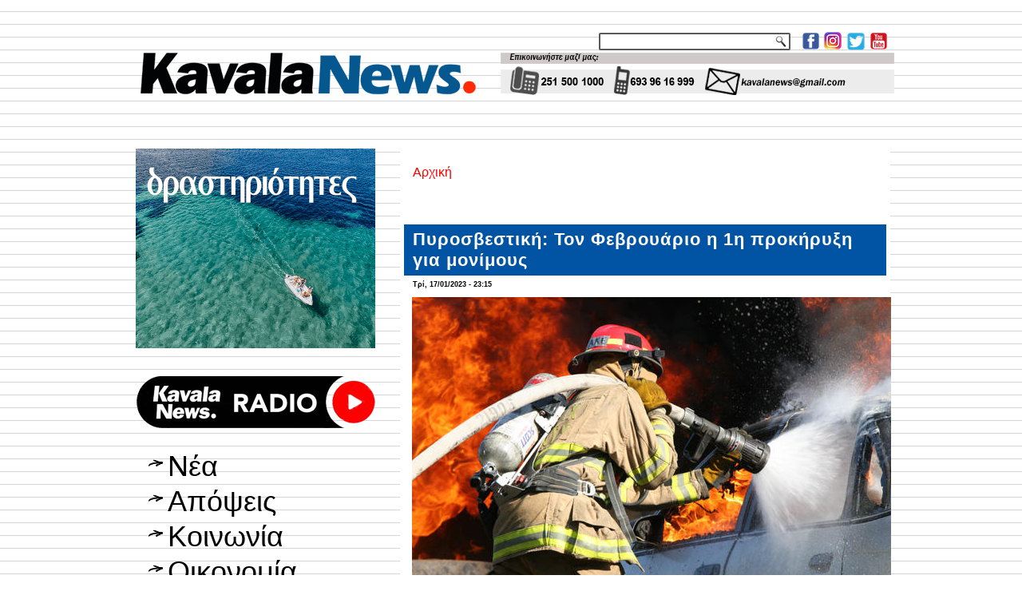

--- FILE ---
content_type: text/html; charset=utf-8
request_url: https://kavalanews.gr/31910-pyrosvestiki-fevroyario-i-1i-prokiryxi-monimoys.html
body_size: 11728
content:
<!DOCTYPE html PUBLIC "-//W3C//DTD XHTML+RDFa 1.0//EN" "http://www.w3.org/MarkUp/DTD/xhtml-rdfa-1.dtd">
<html xmlns="http://www.w3.org/1999/xhtml" xml:lang="el" version="XHTML+RDFa 1.0" dir="ltr"
  
  xmlns:fb="http://www.facebook.com/2008/fbml"
  xmlns:content="http://purl.org/rss/1.0/modules/content/"
  xmlns:dc="http://purl.org/dc/terms/"
  xmlns:foaf="http://xmlns.com/foaf/0.1/"
  xmlns:rdfs="http://www.w3.org/2000/01/rdf-schema#"
  xmlns:sioc="http://rdfs.org/sioc/ns#"
  xmlns:sioct="http://rdfs.org/sioc/types#"
  xmlns:skos="http://www.w3.org/2004/02/skos/core#"
  xmlns:xsd="http://www.w3.org/2001/XMLSchema#">

<head profile="http://www.w3.org/1999/xhtml/vocab">
  <meta http-equiv="Content-Type" content="text/html; charset=utf-8" />
<link rel="shortcut icon" href="https://kavalanews.gr/sites/default/files/favicon.ico" type="image/vnd.microsoft.icon" />
<meta name="description" content="Η έκδοση της πρώτης προκήρυξης θα γίνει στο ίδιο &quot;μοτίβο&quot; για την πρόσληψη 500 &quot;δασοκομάντο&quot; στις νεοσύστατες υπηρεσίες των ΕΜΟΔΕ." />
<meta name="generator" content="ActionNet" />
<link rel="canonical" href="https://kavalanews.gr/31910-pyrosvestiki-fevroyario-i-1i-prokiryxi-monimoys.html" />
<link rel="shortlink" href="https://kavalanews.gr/node/31910" />
<meta property="og:url" content="https://kavalanews.gr/31910-pyrosvestiki-fevroyario-i-1i-prokiryxi-monimoys.html" />
<meta property="og:title" content="Πυροσβεστική: Τον Φεβρουάριο η 1η προκήρυξη για μονίμους" />
<meta property="og:description" content="Η έκδοση της πρώτης προκήρυξης θα γίνει στο ίδιο &quot;μοτίβο&quot; για την πρόσληψη 500 &quot;δασοκομάντο&quot; στις νεοσύστατες υπηρεσίες των ΕΜΟΔΕ." />
<meta property="og:updated_time" content="2023-01-18T09:42:05+02:00" />
<meta property="og:image" content="https://kavalanews.gr/sites/default/files/field/image/pirosvestis.jpg" />
<meta property="article:published_time" content="2023-01-17T23:15:31+02:00" />
<meta property="article:modified_time" content="2023-01-18T09:42:05+02:00" />
  <title>Πυροσβεστική: Τον Φεβρουάριο η 1η προκήρυξη για μονίμους | Kavala News Τα Νέα της Καβάλας Online</title>
  <link type="text/css" rel="stylesheet" href="https://kavalanews.gr/sites/default/files/css/css_xE-rWrJf-fncB6ztZfd2huxqgxu4WO-qwma6Xer30m4.css" media="all" />
<link type="text/css" rel="stylesheet" href="https://kavalanews.gr/sites/default/files/css/css_Yr6wODfbZqp8pbW_JDmFknPXq7OXyCMG-kT9IoqdD_w.css" media="all" />
<link type="text/css" rel="stylesheet" href="https://kavalanews.gr/sites/default/files/css/css_L0F6UkOdOIEj0Dflm4166XRi6tA8F3sdlvK9ZY1iKV4.css" media="all" />
<link type="text/css" rel="stylesheet" href="https://kavalanews.gr/sites/default/files/css/css_HaK79WLZ5fpCy4iXBqSZMjDabRHo7OXWTOypNL1Hp0M.css" media="screen" />
  <script type="text/javascript" src="https://kavalanews.gr/misc/jquery.js?v=1.4.4"></script>
<script type="text/javascript" src="https://kavalanews.gr/misc/jquery-extend-3.4.0.js?v=1.4.4"></script>
<script type="text/javascript" src="https://kavalanews.gr/misc/jquery-html-prefilter-3.5.0-backport.js?v=1.4.4"></script>
<script type="text/javascript" src="https://kavalanews.gr/misc/jquery.once.js?v=1.2"></script>
<script type="text/javascript" src="https://kavalanews.gr/misc/drupal.js?rpr83j"></script>
<script type="text/javascript" src="https://kavalanews.gr/sites/all/modules/simpleads/simpleads.js?rpr83j"></script>
<script type="text/javascript" src="https://kavalanews.gr/sites/all/modules/simpleads/modules/simpleads_campaigns/simpleads_campaigns.js?rpr83j"></script>
<script type="text/javascript" src="https://kavalanews.gr/sites/default/files/languages/el_-sBAe1zw5Gtx0BC-bsSCv1pNPKdp1VZl4E5k7XY0jso.js?rpr83j"></script>
<script type="text/javascript" src="https://kavalanews.gr/sites/all/modules/google_analytics/googleanalytics.js?rpr83j"></script>
<script type="text/javascript">
<!--//--><![CDATA[//><!--
(function(i,s,o,g,r,a,m){i["GoogleAnalyticsObject"]=r;i[r]=i[r]||function(){(i[r].q=i[r].q||[]).push(arguments)},i[r].l=1*new Date();a=s.createElement(o),m=s.getElementsByTagName(o)[0];a.async=1;a.src=g;m.parentNode.insertBefore(a,m)})(window,document,"script","https://www.google-analytics.com/analytics.js","ga");ga("create", "UA-60214096-1", {"cookieDomain":"auto"});ga("set", "anonymizeIp", true);ga("send", "pageview");
//--><!]]>
</script>
<script type="text/javascript">
<!--//--><![CDATA[//><!--
jQuery.extend(Drupal.settings, {"basePath":"\/","pathPrefix":"","setHasJsCookie":0,"ajaxPageState":{"theme":"kavalanews","theme_token":"vW94PiGQVxUXV3W7aOvwOIS5YDtzI1rL44L5go6GW34","js":{"sites\/all\/modules\/addthis\/addthis.js":1,"sites\/all\/modules\/copyprevention\/copyprevention.js":1,"misc\/jquery.js":1,"misc\/jquery-extend-3.4.0.js":1,"misc\/jquery-html-prefilter-3.5.0-backport.js":1,"misc\/jquery.once.js":1,"misc\/drupal.js":1,"sites\/all\/modules\/simpleads\/simpleads.js":1,"sites\/all\/modules\/simpleads\/modules\/simpleads_campaigns\/simpleads_campaigns.js":1,"public:\/\/languages\/el_-sBAe1zw5Gtx0BC-bsSCv1pNPKdp1VZl4E5k7XY0jso.js":1,"sites\/all\/modules\/google_analytics\/googleanalytics.js":1,"0":1},"css":{"modules\/system\/system.base.css":1,"modules\/system\/system.menus.css":1,"modules\/system\/system.messages.css":1,"modules\/system\/system.theme.css":1,"modules\/comment\/comment.css":1,"modules\/field\/theme\/field.css":1,"modules\/node\/node.css":1,"modules\/search\/search.css":1,"sites\/all\/modules\/simpleads\/simpleads.css":1,"modules\/user\/user.css":1,"sites\/all\/modules\/views\/css\/views.css":1,"sites\/all\/modules\/ckeditor\/css\/ckeditor.css":1,"sites\/all\/modules\/ctools\/css\/ctools.css":1,"sites\/all\/modules\/word_link\/css\/word_link.css":1,"sites\/all\/themes\/kavalanews\/style.css":1}},"simpleads":{"url":{"ckeditor":"\/simpleads\/dashboard\/ckeditor"},"modulepath":"sites\/all\/modules\/simpleads"},"googleanalytics":{"trackOutbound":1,"trackMailto":1,"trackDownload":1,"trackDownloadExtensions":"7z|aac|arc|arj|asf|asx|avi|bin|csv|doc(x|m)?|dot(x|m)?|exe|flv|gif|gz|gzip|hqx|jar|jpe?g|js|mp(2|3|4|e?g)|mov(ie)?|msi|msp|pdf|phps|png|ppt(x|m)?|pot(x|m)?|pps(x|m)?|ppam|sld(x|m)?|thmx|qtm?|ra(m|r)?|sea|sit|tar|tgz|torrent|txt|wav|wma|wmv|wpd|xls(x|m|b)?|xlt(x|m)|xlam|xml|z|zip"},"urlIsAjaxTrusted":{"\/search\/node":true},"copyprevention":{"body":{"selectstart":"selectstart","copy":"copy"},"images":{"contextmenu":"contextmenu","transparentgif":"transparentgif"},"images_min_dimension":"150","transparentgif":"https:\/\/kavalanews.gr\/sites\/all\/modules\/copyprevention\/transparent.gif"}});
//--><!]]>
</script>
<script>if ('undefined' != typeof jQuery) document._artxJQueryBackup = jQuery;</script>
<script type="text/javascript" src="/sites/all/themes/kavalanews/jquery.js"></script>
<script>jQuery.noConflict();</script>
<script type="text/javascript" src="/sites/all/themes/kavalanews/script.js"></script>


<script>if (document._artxJQueryBackup) jQuery = document._artxJQueryBackup;</script>  <!-- Created by Artisteer v4.3.0.60745 -->

<!--[if lt IE 9]><script src="https://html5shiv.googlecode.com/svn/trunk/html5.js"></script><![endif]-->

<!--[if lte IE 7]><link rel="stylesheet" href="/sites/all/themes/kavalanews/style.ie7.css" media="screen" /><![endif]-->



</head>
<body class="html not-front not-logged-in no-sidebars page-node page-node- page-node-31910 node-type-article"  onselectstart="return false;" oncopy="return false;">
	
  	
	<script data-cfasync="false" type="text/javascript" id="clever-core">
                                    (function (document, window) {
                                        var a, c = document.createElement("script");

                                        c.id = "CleverCoreLoader48040";
                                        c.src = "//scripts.cleverwebserver.com/c0a42600843859759a2d3918b7ccf0b1.js";

                                        c.async = !0;
                                        c.type = "text/javascript";
                                        c.setAttribute("data-target", window.name);
                                        c.setAttribute("data-callback", "put-your-callback-macro-here");

                                        try {
                                            a = parent.document.getElementsByTagName("script")[0] || document.getElementsByTagName("script")[0];
                                        } catch (e) {
                                            a = !1;
                                        }

                                        a || (a = document.getElementsByTagName("head")[0] || document.getElementsByTagName("body")[0]);
                                        a.parentNode.insertBefore(c, a);
                                    })(document, window);
                                </script>
  
<div id="act-main">
<header class="act-header">
    <div class="act-shapes">
        
            </div>




<a href="https://www.facebook.com/kavalanews.gr" target="_blank" class="act-logo act-logo-1136993446">
    <img src="/sites/all/themes/kavalanews/images/logo-1136993446.png" alt="" />
</a><a href="https://www.instagram.com/kavalanews" target="_blank" class="act-logo act-logo-8779770">
    <img src="/sites/all/themes/kavalanews/images/logo-8779770.png" alt="" />
</a><a href="https://twitter.com/kavalanews" target="_blank" class="act-logo act-logo-844225674">
    <img src="/sites/all/themes/kavalanews/images/logo-844225674.png" alt="" />
</a><a href="https://www.youtube.com/user/kavalanews" target="_blank" class="act-logo act-logo-437656312">
    <img src="/sites/all/themes/kavalanews/images/logo-437656312.png" alt="" />
</a><a href="/" class="act-logo act-logo-2079424010">
    <img src="/sites/all/themes/kavalanews/images/logo-2079424010.png" alt="" />
</a>
<div class="act-textblock act-object308075129">
    <form class="act-search" action="/search/node" method="post" id="search-form" accept-charset="UTF-8"><div><div class="container-inline form-wrapper" id="edit-basic"><div class="form-item form-type-textfield form-item-keys">
  <label class="" for="edit-keys"> Εισάγετε τις λέξεις-κλειδιά  </label>
 <input type="text" id="edit-keys" name="keys" value="" size="40" maxlength="255" class="form-text" />
</div>
<input type="submit" id="edit-submit" name="op" value="Αναζήτηση" class="form-submit act-button" /></div><input type="hidden" name="form_build_id" value="form-c-5Ym6HITqvZ6QHw85CzcJQiBFx1OABpCWLwjhRSdog" />
<input type="hidden" name="form_id" value="search_form" />
</div></form></div>
                
                    
</header>
<div class="act-sheet clearfix">
            <div id="banner1">  <div class="region region-banner1">
    <div class="block block-block" id="block-block-163">
<div class="content">
<p><img alt="" src="http://www.kavalanews.gr/sites/default/files/field/image/kenon.gif" style="height:11px; width:970px" /></p>
</div>
</div>
<div class="block block-block" id="block-block-164">
<div class="content">
<p><img alt="" src="http://www.kavalanews.gr/sites/default/files/field/image/kenon.gif" style="height:11px; width:970px" /></p>
</div>
</div>
  </div>
</div><div id="tops" class="act-content-layout"><div class="act-content-layout-row"></div></div><div class="act-layout-wrapper">
                <div class="act-content-layout">
                    <div class="act-content-layout-row">
                        <div class="act-layout-cell act-sidebar1">  <div class="region region-vnavigation-left">
    <div class="block block-block" id="block-block-327"><div class="act-vmenublock clearfix">
        
        <div class="act-vmenublockcontent"><p><a href="https://www.facebook.com/groups/ForumThassosRomania/"><img alt="" src="https://kavalanews.gr/sites/default/files/field/image/ft_vb_300x250_od.gif" style="height:250px; width:300px" /></a></p>

</div>
</div></div>
<div class="block block-block" id="block-block-281"><div class="act-vmenublock clearfix">
        
        <div class="act-vmenublockcontent"><p><a href="https://www.kavalanews.gr/kavalanews-1028-live-to-radiofono-sou.html" target="_blank"><img alt="" src="https://www.kavalanews.gr/sites/default/files/field/image/kavalanews_radio_live_streaming.png" style="height:103px; width:300px" /></a></p>

</div>
</div></div>
<div class="block block-system block-menu" id="block-system-main-menu"><div class="act-vmenublock clearfix">
        
        <div class="act-vmenublockcontent"><ul class=" act-vmenu "><li class="first leaf"><a href="/" title="">Νέα</a></li>
<li class="leaf"><a href="/apopseis" title="">Απόψεις</a></li>
<li class="leaf"><a href="/koinonia" title="">Κοινωνία</a></li>
<li class="leaf"><a href="/oikonomia" title="">Οικονομία</a></li>
<li class="leaf"><a href="/politiki" title="">Πολιτική</a></li>
<li class="leaf"><a href="/politismos" title="">Πολιτισμός</a></li>
<li class="leaf"><a href="/athlitismos" title="">Αθλητισμός</a></li>
<li class="leaf"><a href="/exodos" title="">Εκδηλώσεις</a></li>
<li class="last leaf"><a href="https://www.kavalanews.gr/aggelies" title="μικρές αγγελίες">Αγγελίες</a></li>
</ul>
</div>
</div></div>
<div class="block block-simpleads" id="block-simpleads-ad-groups-6"><div class="act-vmenublock clearfix">
        
        <div class="act-vmenublockcontent"><div class="header">
  <div class="ad-link"></div>
</div>
<div class="adslist">
  <script type="text/javascript">
    _simpelads_load('.simpleads-6', 6, 25);
  </script>
    <div class="simpleads-6"></div>

    
</div>

</div>
</div></div>
<div class="block block-block" id="block-block-242"><div class="act-vmenublock clearfix">
        
        <div class="act-vmenublockcontent"><iframe src="https://www.facebook.com/plugins/page.php?href=https%3A%2F%2Fwww.facebook.com%2Fkavalanews.gr%2F&amp;tabs=timeline&amp;width=300&amp;height=122&amp;small_header=false&amp;adapt_container_width=true&amp;hide_cover=false&amp;show_facepile=true&amp;appId" width="300" height="122" style="border:none;overflow:hidden" scrolling="no" frameborder="0" allowfullscreen="true" allow="autoplay; clipboard-write; encrypted-media; picture-in-picture; web-share"></iframe>
</div>
</div></div>
<div class="block block-simpleads" id="block-simpleads-ad-groups-7"><div class="act-vmenublock clearfix">
        
        <div class="act-vmenublockcontent"><div class="header">
  <div class="ad-link"></div>
</div>
<div class="adslist">
  <script type="text/javascript">
    _simpelads_load('.simpleads-7', 7, 25);
  </script>
    <div class="simpleads-7"></div>

    
</div>

</div>
</div></div>
<div class="block block-block" id="block-block-320"><div class="act-vmenublock clearfix">
        
        <div class="act-vmenublockcontent"><script type="text/javascript" src="//go.linkwi.se/delivery/js/crl.js"></script><script type="text/javascript">
<!--//--><![CDATA[// ><!--

LinkwiseCreative.show("13106-7", "CD19217", "_blank");

//--><!]]>
</script><p></p><noscript>
<iframe id="lkws_686655c605ad8" name="lkws_686655c605ad8" src="//go.linkwi.se/delivery/ih.php?cn=13106-7&amp;an=CD19217&amp;target=_blank&amp;" style="width:300px;height:250px" scrolling="no" frameborder="0"></iframe><p></p></noscript>

</div>
</div></div>
  </div>
  <div class="region region-sidebar-left">
    <div class="block block-block" id="block-block-17">
<div class="act-block clearfix">
                <div class="act-blockcontent"><p> </p>
<p><a href="https://www.facebook.com/kavalanews.gr" target="_blank"><img alt="" src="/sites/default/files/pictures/Facebook.jpg" style="height:55px; width:300px" title="γίνε μέλος της σελίδας μας στο facebook" /></a></p>
<p> </p>
<p><a href="https://twitter.com/kavalanews" target="_blank"><img alt="" src="/sites/default/files/pictures/Twitter.jpg" style="height:55px; width:300px" title="ακολούθησέ μας στο Twitter" /></a></p>
<p> </p>
<p><a href="https://www.youtube.com/user/kavalanews" target="_blank"><img alt="" src="/sites/default/files/pictures/Youtube.jpg" style="height:55px; width:300px" title="δες το κανάλι μας στο YouTube" /></a></p>
<p> </p>
<p><a href="/cdn-cgi/l/email-protection#e08b8196818c818e859793a0878d81898cce838f8d"><img alt="" src="/sites/default/files/pictures/email-us-Gmail.jpg" style="height:200px; width:300px" title="επικοινωνία με το kavalanews" /></a></p>
</div>
</div></div>
<div class="block block-block" id="block-block-312">
<div class="act-block clearfix">
                <div class="act-blockcontent"><script data-cfasync="false" src="/cdn-cgi/scripts/5c5dd728/cloudflare-static/email-decode.min.js"></script><script type="text/javascript" src="//go.linkwi.se/delivery/js/crl.js"></script><script type="text/javascript">
<!--//--><![CDATA[// ><!--

LinkwiseCreative.rotator(20650, 22129, "_blank", "0");

//--><!]]>
</script><p></p><noscript>
<iframe id="lkws_672e2c40b55a4" name="lkws_672e2c40b55a4" src="//go.linkwi.se/delivery/ri.php?r=20650&amp;a=22129&amp;target=_blank&amp;" style="width:300px;height:600px" scrolling="no" frameborder="0"></iframe><p></p></noscript>
</div>
</div></div>
<div class="block block-block" id="block-block-304">
<div class="act-block clearfix">
                <div class="act-blockcontent"><script type="text/javascript" src="//go.linkwi.se/delivery/js/crl.js"></script><script type="text/javascript">
<!--//--><![CDATA[// ><!--

LinkwiseCreative.show("13950-10", "CD19217", "_blank");

//--><!]]>
</script><p></p><noscript>
<iframe id="lkws_665843d12a189" name="lkws_665843d12a189" src="//go.linkwi.se/delivery/ih.php?cn=13950-10&amp;an=CD19217&amp;target=_blank&amp;" style="width:300px;height:600px" scrolling="no" frameborder="0"></iframe><p></p></noscript>
</div>
</div></div>
<div class="block block-block" id="block-block-311">
<div class="act-block clearfix">
                <div class="act-blockcontent"><script type="text/javascript" src="//go.linkwi.se/delivery/js/crl.js"></script><script type="text/javascript">
<!--//--><![CDATA[// ><!--

LinkwiseCreative.show("469-5101", "CD19217", "_blank");

//--><!]]>
</script><p></p><noscript>
<iframe id="lkws_672e2b386abfa" name="lkws_672e2b386abfa" src="//go.linkwi.se/delivery/ih.php?cn=469-5101&amp;an=CD19217&amp;target=_blank&amp;" style="width:300px;height:600px" scrolling="no" frameborder="0"></iframe><p></p></noscript>
</div>
</div></div>
<div class="block block-block" id="block-block-318">
<div class="act-block clearfix">
                <div class="act-blockcontent"><script type="text/javascript" src="//go.linkwi.se/delivery/js/crl.js"></script><script type="text/javascript">
<!--//--><![CDATA[// ><!--

LinkwiseCreative.show("14026-8", "CD19217", "_blank");

//--><!]]>
</script><p></p><noscript>
<iframe id="lkws_6866564175313" name="lkws_6866564175313" src="//go.linkwi.se/delivery/ih.php?cn=14026-8&amp;an=CD19217&amp;target=_blank&amp;" style="width:300px;height:600px" scrolling="no" frameborder="0"></iframe><p></p></noscript>
</div>
</div></div>
  </div>
</div>                        <div class="act-layout-cell act-content">
    <div class="breadcrumb-parent">
<article class="act-post act-article">
                                
                                                
                <div class="act-postcontent"><h2 class="element-invisible act-postheader">Είστε εδώ</h2><div class="breadcrumb act-postcontent"><a href="/">Αρχική</a></div></div>
                                
                

</article>    </div>



  <div class="region region-content">
    <div class="block block-system" id="block-system-main">
<div class="content">
<div id="node-31910" class="node node-article node-promoted" about="/31910-pyrosvestiki-fevroyario-i-1i-prokiryxi-monimoys.html" typeof="sioc:Item foaf:Document">
	<article class="act-post act-article">
                                <div class="act-postmetadataheader">
                                        <h1 class='act-postheader'><span class='act-postheadericon'>Πυροσβεστική: Τον Φεβρουάριο η 1η προκήρυξη για μονίμους</span></h1><span property="dc:title" content="Πυροσβεστική: Τον Φεβρουάριο η 1η προκήρυξη για μονίμους" class="rdf-meta element-hidden"></span><span property="sioc:num_replies" content="0" datatype="xsd:integer" class="rdf-meta element-hidden"></span>
                                    </div>
                                                <div class="act-postheadericons act-metadata-icons"><span class="act-postdateicon"><span property="dc:date dc:created" content="2023-01-17T23:15:31+02:00" datatype="xsd:dateTime">Τρί, 17/01/2023 - 23:15</span></span></div>
                <div class="act-postcontent act-postcontent-0 clearfix"><div class="act-article">
    <div class="field field-name-field-image field-type-image field-label-hidden"><div class="field-items"><div class="field-item even" rel="og:image rdfs:seeAlso" resource="https://kavalanews.gr/sites/default/files/field/image/pirosvestis.jpg"><img typeof="foaf:Image" src="https://kavalanews.gr/sites/default/files/field/image/pirosvestis.jpg" width="600" height="400" alt="" /></div></div></div><div class="field field-name-body field-type-text-with-summary field-label-hidden"><div class="field-items"><div class="field-item even" property="content:encoded"><p class="rtecenter"><span style="font-size:28px"><span style="font-family:Calibri,sans-serif"><span style="color:#000000"><strong><span style="font-family:Helvetica">Πως θα γίνει η επιλογή του ένστολου προσωπικού</span></strong></span></span></span></p>
<p> </p>
<p><span style="font-size:medium"><span style="font-family:Calibri,sans-serif"><span style="color:#000000"><span style="font-size:16pt"><span style="font-family:Helvetica">Η έκδοση της πρώτης προκήρυξης θα γίνει στο ίδιο "μοτίβο" για την πρόσληψη 500 "δασοκομάντο" στις νεοσύστατες υπηρεσίες των ΕΜΟΔΕ.</span></span></span></span></span></p>
<p> </p>
<p><span style="font-size:medium"><span style="font-family:Calibri,sans-serif"><span style="color:#000000"><span style="font-size:16pt"><span style="font-family:Helvetica">Πεντακόσιες μόνιμες θέσεις περιλαμβάνει η πρώτη προκήρυξη που θα εκδώσει η Πυροσβεστική για την πρόσληψη μονίμων υπαλλήλων.</span></span></span></span></span></p>
<p> </p>
<p><span style="font-size:medium"><span style="font-family:Calibri,sans-serif"><span style="color:#000000"><span style="font-size:16pt"><span style="font-family:Helvetica">Το αρχηγείο του Πυροσβεστικού Σώματος θα εκδώσει σταδιακά -αρχίζει από τον Φερβουάριο- διαδοχικές προκηρύξεις για την πρόσληψη μόνιμου προσωπικού.</span></span></span></span></span></p>
<p> </p>
<p><span style="font-size:medium"><span style="font-family:Calibri,sans-serif"><span style="color:#000000"><span style="font-size:16pt"><span style="font-family:Helvetica">Σημειώστε ότι αυτή την ώρα στο Σώμα υπάρχουν <strong>3.630</strong> κενές οργανικές θέσεις.</span></span></span></span></span></p>
<p> </p>
<p><span style="font-size:medium"><span style="font-family:Calibri,sans-serif"><span style="color:#000000"><span style="font-size:16pt"><span style="font-family:Helvetica">Η έκδοση της πρώτης προκήρυξης θα γίνει στο ίδιο "μοτίβο" για την πρόσληψη <strong>500</strong> "δασοκομάντο" στις νεοσύστατες υπηρεσίες των ΕΜΟΔΕ.</span></span></span></span></span></p>
<p> </p>
<p class="rtecenter"><span style="font-size:28px"><span style="font-family:Calibri,sans-serif"><span style="color:#000000"><strong><span style="font-family:Helvetica">Έξτρα μοριοδότηση</span></strong></span></span></span></p>
<p> </p>
<p><span style="font-size:medium"><span style="font-family:Calibri,sans-serif"><span style="color:#000000"><span style="font-size:16pt"><span style="font-family:Helvetica">Έξτρα μοριοδότηση για τους υπηρετούντες δημοτικούς υπαλλήλους θα προβλέπονται με την νέα προκήρυξη.</span></span></span></span></span></p>
<p> </p>
<p><span style="font-size:medium"><span style="font-family:Calibri,sans-serif"><span style="color:#000000"><span style="font-size:16pt"><span style="font-family:Helvetica">Ερωτηματικό είναι, ακόμη, τα ηλικιακά όρια που θα τεθούν για την πρόσληψη των <strong>500</strong> <strong>πρώτων</strong> <strong>μονίμων</strong> <strong>υπαλλήλων</strong>.</span></span></span></span></span></p>
<p> </p>
<p><span style="font-size:medium"><span style="font-family:Calibri,sans-serif"><span style="color:#000000"><span style="font-size:16pt"><span style="font-family:Helvetica">Έξτρα μόρια θα δοθούν επίσης και σε ιδιώτες που κατέχουν την ιδιότητα του εθελοντή πυροσβέστη.</span></span></span></span></span></p>
<p> </p>
<p><span style="font-size:medium"><span style="font-family:Calibri,sans-serif"><span style="color:#000000"><span style="font-size:16pt"><span style="font-family:Helvetica">Σε κάθε περίπτωση η προκήρυξη δεν θα προβλέπει τον αποκλεισμό υποψηφίων που δεν έχουν τις παραπάνω ιδιότητες. Θα είναι, δηλαδή, διαγωνισμός ανοιχτός προς όλους τους υποψηφίους.</span></span></span></span></span></p>
<p> </p>
<p class="rtecenter"><span style="font-size:28px"><span style="font-family:Calibri,sans-serif"><span style="color:#000000"><strong><span style="font-family:Helvetica">Πως η επιλογή στην Πυροσβεστική</span></strong></span></span></span></p>
<p> </p>
<p><span style="font-size:medium"><span style="font-family:Calibri,sans-serif"><span style="color:#000000"><span style="font-size:16pt"><span style="font-family:Helvetica">Η διαδικασία επιλογής θα γίνει εξ'ολοκλήρου από το Πυροσβεστικό Σώμα. Αυτό σημαίνει οτι η Πυροσβεστική θα εκδώσει την προκήρυξη, θα συγκεντρώσει τις αιτήσεις και θα βγάλει τα αποτελέσματα.</span></span></span></span></span></p>
<p> </p>
<p class="rtecenter"><span style="font-size:28px"><span style="font-family:Calibri,sans-serif"><span style="color:#000000"><strong><span style="font-family:Helvetica">Χωρίς ΑΣΕΠ</span></strong></span></span></span></p>
<p> </p>
<p><span style="font-size:medium"><span style="font-family:Calibri,sans-serif"><span style="color:#000000"><span style="font-size:16pt"><span style="font-family:Helvetica">Στην διαδικασια δεν προβλέπεται εμπλοκή του ΑΣΕΠ. Οι προσλήψεις που αφορούν ένστολο προσωπικό δεν περιλαμβάνονται στον νόμο για τις προσλήψεις την ευθύνη των οποίων έχει η Ανεξάρτητη Αρχή.</span></span></span></span></span></p>
<p> </p>
<p class="rtecenter"><span style="font-size:28px"><span style="font-family:Calibri,sans-serif"><span style="color:#000000"><strong><span style="font-family:Helvetica">Οργανικές θέσεις στην Πυροσβεστική</span></strong></span></span></span></p>
<p> </p>
<p><span style="font-size:medium"><span style="font-family:Calibri,sans-serif"><span style="color:#000000"><span style="font-size:16pt"><span style="font-family:Helvetica">Το ΦΕΚ με αριθμό Φύλλου 220 (30 Νοεμβρίου 2022), προβλέπει:</span></span></span></span></span></p>
<p> </p>
<p><span style="font-size:medium"><span style="font-family:Calibri,sans-serif"><span style="color:#000000"><em><span style="font-size:16pt"><span style="font-family:Helvetica">«Οι οργανικές θέσεις Πυρονόμων - Αρχιπυροσβεστών - Υπαρχιπυροσβεστών - Πυροσβεστών Γενικών Καθηκόντων προσαυξάνονται κατά τρεις (3) θέσεις και καταλαμβάνονται από τους πυροσβέστες πενταετούς υποχρέωσης, οι οποίοι κρίθηκαν επιτυχώς από τα αρμόδια συμβούλια προς ένταξη στο μόνιμο πυροσβεστικό προσωπικό, κατ’ εφαρμογή των παραγράφων 7 και 8 του άρθρου 15 του ν. 3938/2011.</span></span></em></span></span></span></p>
<p> </p>
<p><span style="font-size:medium"><span style="font-family:Calibri,sans-serif"><span style="color:#000000"><em><span style="font-size:16pt"><span style="font-family:Helvetica">Αντιστοίχως, καταργούνται τρεις (3) οργανικές θέσεις πυροσβεστών πενταετούς υποχρέωσης και οι εναπομείνασες οργανικές θέσεις αυτών ανέρχονται σε χίλιες πεντακόσιες πενήντα επτά (1.557).</span></span></em></span></span></span></p>
<p> </p>
<p><span style="font-size:medium"><span style="font-family:Calibri,sans-serif"><span style="color:#000000"><em><span style="font-size:16pt"><span style="font-family:Helvetica">Συνιστώνται, πλέον των υφιστάμενων, τρείς χιλιάδες εξακόσιες τριάντα (3.630) οργανικές θέσεις πυροσβεστικού </span></span></em></span></span></span><span style="font-size:medium"><span style="font-family:Calibri,sans-serif"><span style="color:#000000"><em><span style="font-size:16pt"><span style="font-family:Helvetica">προσωπικού, εκ των οποίων οι τρείς χιλιάδες πεντακόσιες πέντε (3.505) θέσεις κατανέμονται στο πυροσβεστικό </span></span></em></span></span></span><span style="font-size:medium"><span style="font-family:Calibri,sans-serif"><span style="color:#000000"><em><span style="font-size:16pt"><span style="font-family:Helvetica">προσωπικό Γενικών Καθηκόντων και οι υπόλοιπες εκατόν είκοσι πέντε (125) θέσεις κατανέμονται στο πυροσβεστικό </span></span></em></span></span></span><span style="font-size:medium"><span style="font-family:Calibri,sans-serif"><span style="color:#000000"><em><span style="font-size:16pt"><span style="font-family:Helvetica">προσωπικό Ειδικών Καθηκόντων.».</span></span></em></span></span></span></p>
</div></div></div><div class="field field-name-field-addthis field-type-addthis field-label-hidden"><div class="field-items"><div class="field-item even"></div></div></div>  </div>
</div>
                                <div class="act-postfootericons act-metadata-icons"><span class="act-posttagicon"><div class="act-tags"><div class="field field-name-field-tags field-type-taxonomy-term-reference field-label-inline clearfix"><div class="field-label">Tags:&nbsp;</div><div class="field-items"><div class="field-item even" rel="dc:subject"><a href="/prokiryxi" typeof="skos:Concept" property="rdfs:label skos:prefLabel" datatype="">προκήρυξη</a></div><div class="field-item odd" rel="dc:subject"><a href="/pyrosvestiki" typeof="skos:Concept" property="rdfs:label skos:prefLabel" datatype="">Πυροσβεστική</a></div><div class="field-item even" rel="dc:subject"><a href="/proslipseis" typeof="skos:Concept" property="rdfs:label skos:prefLabel" datatype="">Προσλήψεις</a></div></div></div></div></span></div>
                

</article>	</div>
</div>
</div>
  </div>


<div id="banner4">  <div class="region region-banner4">
    <div class="block block-views" id="block-views-related-articles-block">
<h2>διαβάστε επίσης</h2>
<div class="content">
<div class="view view-related-articles view-id-related_articles view-display-id-block view-dom-id-c75111f0a34726bbe2f87098cd7e69b3">
        
  
  
      <div class="view-content">
        <div class="act-block clearfix">
      
  <span>        <div class="act-blockcontent img"><a href="/56636-ellinikos-erythros-stayros-ekpaideysi-ethelonton-pyrosvestiki-ypiresia-kavalas.html"><img typeof="foaf:Image" src="https://kavalanews.gr/sites/default/files/styles/thumbnail/public/field/image/erythros.png?itok=xuBGAEOW" width="100" height="62" alt="" /></a></div>  </span>  
  <span>        <h2 class="act-blockcontent"><a href="/56636-ellinikos-erythros-stayros-ekpaideysi-ethelonton-pyrosvestiki-ypiresia-kavalas.html">Eλληνικός Ερυθρός Σταυρός: εκπαίδευση εθελοντών στην πυροσβεστική υπηρεσία Καβάλας</a></h2>  </span>  </div>
  <div class="act-block clearfix">
      
  <span>        <div class="act-blockcontent img"><a href="/node/56445"><img typeof="foaf:Image" src="https://kavalanews.gr/sites/default/files/styles/thumbnail/public/field/image/paidikoi-stathmoi-paidia-zwgrafizoun-1536x884.jpg?itok=pdy3jQt2" width="100" height="53" alt="" /></a></div>  </span>  
  <span>        <h2 class="act-blockcontent"><a href="/node/56445">Παιδικοί Σταθμοί: νέα προκήρυξη για προσλήψεις παιδαγωγών στην Θάσο</a></h2>  </span>  </div>
  <div class="act-block clearfix">
      
  <span>        <div class="act-blockcontent img"><a href="/56442-dimos-kavalas-19-proslipseis-odigoys-ergates-aporrimmatoforon.html"><img typeof="foaf:Image" src="https://kavalanews.gr/sites/default/files/styles/thumbnail/public/field/image/ergates-aporrimmatoforon-1536x1054.jpg?itok=jVECW2NL" width="100" height="56" alt="" /></a></div>  </span>  
  <span>        <h2 class="act-blockcontent"><a href="/56442-dimos-kavalas-19-proslipseis-odigoys-ergates-aporrimmatoforon.html">Δήμος Καβάλας: 19 προσλήψεις για οδηγούς και εργάτες απορριμματοφόρων</a></h2>  </span>  </div>
  <div class="act-block clearfix">
      
  <span>        <div class="act-blockcontent img"><a href="/56441-asep-theseis-ergasias-mihanikoys-kavala-doyleia-dyo-hronia.html"><img typeof="foaf:Image" src="https://kavalanews.gr/sites/default/files/styles/thumbnail/public/field/image/politikoi-mixanikoi-1536x1025.jpg?itok=ifoq5dwr" width="100" height="58" alt="" /></a></div>  </span>  
  <span>        <h2 class="act-blockcontent"><a href="/56441-asep-theseis-ergasias-mihanikoys-kavala-doyleia-dyo-hronia.html">ΑΣΕΠ: Θέσεις εργασίας για μηχανικούς στην Καβάλα - Δουλειά για δύο χρόνια</a></h2>  </span>  </div>
  <div class="act-block clearfix">
      
  <span>        <div class="act-blockcontent img"><a href="/56353-agnoeitai-dioikitis-pyrosvestikoy-klimakioy-serres-ereynes-entopismo.html"><img typeof="foaf:Image" src="https://kavalanews.gr/sites/default/files/styles/thumbnail/public/field/image/serres_dioikitis_pyrosvestikis_agnoeitai.jpg?itok=Jda0s842" width="100" height="54" alt="" /></a></div>  </span>  
  <span>        <h2 class="act-blockcontent"><a href="/56353-agnoeitai-dioikitis-pyrosvestikoy-klimakioy-serres-ereynes-entopismo.html">Αγνοείται διοικητής Πυροσβεστικού Κλιμακίου στις Σέρρες - Έρευνες για τον εντοπισμό του</a></h2>  </span>  </div>
  <div class="act-block clearfix">
      
  <span>        <div class="act-blockcontent img"><a href="/55729-egklovismenes-dyo-gynaikes-se-xenodoheio-skala-potamias-den-mporei-proseggisei-i-pyrosvstiki"><img typeof="foaf:Image" src="https://kavalanews.gr/sites/default/files/styles/thumbnail/public/field/image/potamia_7.jpg?itok=PrlzeXe7" width="100" height="63" alt="" /></a></div>  </span>  
  <span>        <h2 class="act-blockcontent"><a href="/55729-egklovismenes-dyo-gynaikes-se-xenodoheio-skala-potamias-den-mporei-proseggisei-i-pyrosvstiki">Εγκλωβισμένες δυο γυναίκες σε ξενοδοχείο στη Σκάλα Ποταμιάς – δεν μπορεί να προσεγγίσει η Πυροσβeστική</a></h2>  </span>  </div>
  <div class="act-block clearfix">
      
  <span>        <div class="act-blockcontent img"><a href="/55598-symmetohi-energean-askisi-etoimotitas-troia-pyrosvestikis-ypiresias-kavalas.html"><img typeof="foaf:Image" src="https://kavalanews.gr/sites/default/files/styles/thumbnail/public/field/image/askisi_troia_-katasvesi.jpg?itok=4SAEzHLX" width="100" height="59" alt="" /></a></div>  </span>  
  <span>        <h2 class="act-blockcontent"><a href="/55598-symmetohi-energean-askisi-etoimotitas-troia-pyrosvestikis-ypiresias-kavalas.html">Συμμετοχή της Energean στην άσκηση ετοιμότητας “Τροία” της Πυροσβεστικής υπηρεσίας Καβάλας</a></h2>  </span>  </div>
  <div class="act-block clearfix">
      
  <span>        <div class="act-blockcontent img"><a href="/55529-dimos-thasoy-40-nees-proslipseis-odigoys-ergates.html"><img typeof="foaf:Image" src="https://kavalanews.gr/sites/default/files/styles/thumbnail/public/field/image/asep_0.jpeg?itok=4e8HgApl" width="100" height="53" alt="" /></a></div>  </span>  
  <span>        <h2 class="act-blockcontent"><a href="/55529-dimos-thasoy-40-nees-proslipseis-odigoys-ergates.html">Δήμος Θάσου: 40 νέες προσλήψεις για οδηγούς και εργάτες</a></h2>  </span>  </div>
  <div class="act-block clearfix">
      
  <span>        <div class="act-blockcontent img"><a href="/55198-kavala-fotia-se-kalyva-halkero.html"><img typeof="foaf:Image" src="https://kavalanews.gr/sites/default/files/styles/thumbnail/public/field/image/purosvestiki-purosvestiko-swma.jpg?itok=8d70OW8N" width="100" height="56" alt="" /></a></div>  </span>  
  <span>        <h2 class="act-blockcontent"><a href="/55198-kavala-fotia-se-kalyva-halkero.html">Καβάλα: φωτιά σε καλύβα στο Χαλκερό</a></h2>  </span>  </div>
  <div class="act-block clearfix">
      
  <span>        <div class="act-blockcontent img"><a href="/55049-limeniko-soma-prokiryxi-diagonismoy-ygeionomikoys.html"><img typeof="foaf:Image" src="https://kavalanews.gr/sites/default/files/styles/thumbnail/public/field/image/lymeniko_proslipseis_0.jpg?itok=04pNu9DH" width="100" height="60" alt="" /></a></div>  </span>  
  <span>        <h2 class="act-blockcontent"><a href="/55049-limeniko-soma-prokiryxi-diagonismoy-ygeionomikoys.html">Λιμενικό Σώμα: Προκήρυξη διαγωνισμού για υγειονομικούς</a></h2>  </span>  </div>
  <div class="act-block clearfix">
      
  <span>        <div class="act-blockcontent img"><a href="/54819-dimos-kavalas-mehri-30-oktovrioy-aitiseis-proslipsis-25-gymnaston.html"><img typeof="foaf:Image" src="https://kavalanews.gr/sites/default/files/styles/thumbnail/public/field/image/aulhtismos_gia_olous_0.jpeg?itok=TStRKiOf" width="100" height="56" alt="" /></a></div>  </span>  
  <span>        <h2 class="act-blockcontent"><a href="/54819-dimos-kavalas-mehri-30-oktovrioy-aitiseis-proslipsis-25-gymnaston.html">Δήμος Καβάλας: μέχρι τις 30 Οκτωβρίου οι αιτήσεις πρόσληψης 25 γυμναστών</a></h2>  </span>  </div>
  <div class="act-block clearfix">
      
  <span>        <div class="act-blockcontent img"><a href="/54723-den-katafere-22hronos-eihe-traymatistei-sovara-se-trohaio-nea-karvali-nosileyotan-meth.html"><img typeof="foaf:Image" src="https://kavalanews.gr/sites/default/files/styles/thumbnail/public/field/image/trohaio_22hronos_nea_karvali_0.jpg?itok=s59SERcz" width="100" height="56" alt="" /></a></div>  </span>  
  <span>        <h2 class="act-blockcontent"><a href="/54723-den-katafere-22hronos-eihe-traymatistei-sovara-se-trohaio-nea-karvali-nosileyotan-meth.html">Δεν τα κατάφερε ο 22χρονος που είχε τραυματιστεί σοβαρά σε τροχαίο στη Νέα Καρβάλη – νοσηλευόταν στη ΜΕΘ</a></h2>  </span>  </div>
  <div class="act-block clearfix">
      
  <span>        <div class="act-blockcontent img"><a href="/54681-kavala-i-pyrosvestiki-apegklovise-gataki-stegastro-thyras-anthi-karagianni.html"><img typeof="foaf:Image" src="https://kavalanews.gr/sites/default/files/styles/thumbnail/public/field/image/568609791_1261313949372436_7290747560241440049_n.jpg?itok=VqPvVij_" width="100" height="75" alt="" /></a></div>  </span>  
  <span>        <h2 class="act-blockcontent"><a href="/54681-kavala-i-pyrosvestiki-apegklovise-gataki-stegastro-thyras-anthi-karagianni.html">Καβάλα: η πυροσβεστική απεγκλώβισε γατάκι στο στέγαστρο θύρας του Ανθή Καραγιάννη</a></h2>  </span>  </div>
  <div class="act-block clearfix">
      
  <span>        <div class="act-blockcontent img"><a href="/54637-komotini-prostimo-1250-eyro-se-andra-fotia-se-kalliergeies.html"><img typeof="foaf:Image" src="https://kavalanews.gr/sites/default/files/styles/thumbnail/public/field/image/fotia_kalliergeies.jpg?itok=1KBX1yOb" width="100" height="53" alt="" /></a></div>  </span>  
  <span>        <h2 class="act-blockcontent"><a href="/54637-komotini-prostimo-1250-eyro-se-andra-fotia-se-kalliergeies.html">Κομοτηνή: πρόστιμο 1.250 ευρώ σε άνδρα για φωτιά σε καλλιέργειες</a></h2>  </span>  </div>
  <div class="act-block clearfix">
      
  <span>        <div class="act-blockcontent img"><a href="/54582-prostima-se-andres-se-xanthi-rodopi-kaysi-aporrimmaton-topothetisi-eyflekton-ylikon-se"><img typeof="foaf:Image" src="https://kavalanews.gr/sites/default/files/styles/thumbnail/public/field/image/fotia_se_aporrimata.jpg?itok=obxBzpyx" width="100" height="56" alt="" /></a></div>  </span>  
  <span>        <h2 class="act-blockcontent"><a href="/54582-prostima-se-andres-se-xanthi-rodopi-kaysi-aporrimmaton-topothetisi-eyflekton-ylikon-se">Πρόστιμα σε άνδρες σε Ξάνθη και Ροδόπη για καύση απορριμμάτων και τοποθέτηση εύφλεκτων υλικών σε υπαίθριο χώρο</a></h2>  </span>  </div>
  <div class="act-block clearfix">
      
  <span>        <div class="act-blockcontent img"><a href="/54434-komotini-prostimo-1875-eyro-se-andra-fotia-se-kalliergeies.html"><img typeof="foaf:Image" src="https://kavalanews.gr/sites/default/files/styles/thumbnail/public/field/image/fotia_37.jpg?itok=DM2sljLU" width="100" height="55" alt="" /></a></div>  </span>  
  <span>        <h2 class="act-blockcontent"><a href="/54434-komotini-prostimo-1875-eyro-se-andra-fotia-se-kalliergeies.html">Κομοτηνή: πρόστιμο 1.875 ευρώ σε άνδρα για φωτιά σε καλλιέργειες</a></h2>  </span>  </div>
  <div class="act-block clearfix">
      
  <span>        <div class="act-blockcontent img"><a href="/54429-limenarheio-kavalas-prokiryxi-diagonismoy-odontiatroys-psyhologoys.html"><img typeof="foaf:Image" src="https://kavalanews.gr/sites/default/files/styles/thumbnail/public/field/image/arheio_lipsis_0_1.jpg?itok=TYTQcqbl" width="100" height="64" alt="" /></a></div>  </span>  
  <span>        <h2 class="act-blockcontent"><a href="/54429-limenarheio-kavalas-prokiryxi-diagonismoy-odontiatroys-psyhologoys.html">Λιμενικό Σώμα: προκήρυξη διαγωνισμού για οδοντίατρους και ψυχολόγους</a></h2>  </span>  </div>
  <div class="act-block clearfix">
      
  <span>        <div class="act-blockcontent img"><a href="/54166-perifereies-anoiktes-proslipseis-se-kavala-drama-xanthi-komotini-alexandroypoli.html"><img typeof="foaf:Image" src="https://kavalanews.gr/sites/default/files/styles/thumbnail/public/field/image/ergasia_7.jpg?itok=LrXjFqyp" width="100" height="56" alt="" /></a></div>  </span>  
  <span>        <h2 class="act-blockcontent"><a href="/54166-perifereies-anoiktes-proslipseis-se-kavala-drama-xanthi-komotini-alexandroypoli.html">Περιφέρεια ΑΜΘ: ανοικτές οι προσλήψεις σε Καβάλα, Δράμα, Ξάνθη, Κομοτηνή και Αλεξανδρούπολη</a></h2>  </span>  </div>
  <div class="act-block clearfix">
      
  <span>        <div class="act-blockcontent img"><a href="/54138-portatif-itan-anammeno-prokalese-pithanotata-fotia-diamerisma-karnagio.html"><img typeof="foaf:Image" src="https://kavalanews.gr/sites/default/files/styles/thumbnail/public/field/image/pyrkagias_karnagio_spiti_kavala_0.png?itok=sfCgA7te" width="100" height="52" alt="" /></a></div>  </span>  
  <span>        <h2 class="act-blockcontent"><a href="/54138-portatif-itan-anammeno-prokalese-pithanotata-fotia-diamerisma-karnagio.html">Πορτατίφ που ήταν αναμμένο προκάλεσε πιθανότατα την φωτιά στο διαμέρισμα στο καρνάγιο</a></h2>  </span>  </div>
  <div class="act-block clearfix">
      
  <span>        <div class="act-blockcontent img"><a href="/54115-proslipsi-100-ellinon-politon-koinotites-roma-prohora-i-elas.html"><img typeof="foaf:Image" src="https://kavalanews.gr/sites/default/files/styles/thumbnail/public/field/image/elas_1.jpg?itok=Bi7IoS1t" width="100" height="56" alt="" /></a></div>  </span>  
  <span>        <h2 class="act-blockcontent"><a href="/54115-proslipsi-100-ellinon-politon-koinotites-roma-prohora-i-elas.html">Στην πρόσληψη 100 Ελλήνων πολιτών από τις κοινότητες των Ρομά προχωρά η ΕΛΑΣ</a></h2>  </span>  </div>
  <div class="act-block clearfix">
      
  <span>        <div class="act-blockcontent img"><a href="/54023-fotia-myrtofyto-dimoy-paggaioy.html"><img typeof="foaf:Image" src="https://kavalanews.gr/sites/default/files/styles/thumbnail/public/field/image/myrtofyto_fotia_1.jpg?itok=azkuMdK7" width="100" height="63" alt="" /></a></div>  </span>  
  <span>        <h2 class="act-blockcontent"><a href="/54023-fotia-myrtofyto-dimoy-paggaioy.html">Φωτιά στο Μυρτόφυτο του Δήμου Παγγαίου</a></h2>  </span>  </div>
  <div class="act-block clearfix">
      
  <span>        <div class="act-blockcontent img"><a href="/53798-hrysoypoli-pyrosvestes-apegklovisan-gataki-roda-aytokinitoy.html"><img typeof="foaf:Image" src="https://kavalanews.gr/sites/default/files/styles/thumbnail/public/field/image/pyrosvestiki_diasosi_0.jpg?itok=PeiJvzXm" width="100" height="51" alt="" /></a></div>  </span>  
  <span>        <h2 class="act-blockcontent"><a href="/53798-hrysoypoli-pyrosvestes-apegklovisan-gataki-roda-aytokinitoy.html">Χρυσούπολη: πυροσβέστες απεγκλώβισαν γατάκι από τη ρόδα αυτοκινήτου</a></h2>  </span>  </div>
  <div class="act-block clearfix">
      
  <span>        <div class="act-blockcontent img"><a href="/53786-prostima-pyrosvestiki-paranomi-kaysi-xeron-horton.html"><img typeof="foaf:Image" src="https://kavalanews.gr/sites/default/files/styles/thumbnail/public/field/image/kaysi.jpg?itok=qht__IW-" width="100" height="60" alt="" /></a></div>  </span>  
  <span>        <h2 class="act-blockcontent"><a href="/53786-prostima-pyrosvestiki-paranomi-kaysi-xeron-horton.html">Πρόστιμα από την Πυροσβεστική για παράνομη καύση ξερών χόρτων</a></h2>  </span>  </div>
  <div class="act-block clearfix">
      
  <span>        <div class="act-blockcontent img"><a href="/53708-pyrkagia-se-dasiki-ektasi-sta-leykogeia-dramas.html"><img typeof="foaf:Image" src="https://kavalanews.gr/sites/default/files/styles/thumbnail/public/field/image/fotia_7.png?itok=l0OL11j4" width="100" height="57" alt="" /></a></div>  </span>  
  <span>        <h2 class="act-blockcontent"><a href="/53708-pyrkagia-se-dasiki-ektasi-sta-leykogeia-dramas.html">Πυρκαγιά σε δασική έκταση στα Λευκόγεια Δράμας</a></h2>  </span>  </div>
  <div class="act-block clearfix">
      
  <span>        <div class="act-blockcontent img"><a href="/53689-xanthi-syllipsi-andra-11-pyrkagies.html"><img typeof="foaf:Image" src="https://kavalanews.gr/sites/default/files/styles/thumbnail/public/field/image/xanthi_syllhpsi_gia_11_foties.jpg?itok=JbOd5d__" width="100" height="57" alt="" /></a></div>  </span>  
  <span>        <h2 class="act-blockcontent"><a href="/53689-xanthi-syllipsi-andra-11-pyrkagies.html">Ξάνθη: σύλληψη άνδρα για 11 πυρκαγιές</a></h2>  </span>  </div>
    </div>
  
  
  
  
  
  
</div></div>
</div>
  </div>
</div></div>
                    </div>
                </div>
            </div><div id="bottoms" class="act-content-layout"><div class="act-content-layout-row"></div></div><footer class="act-footer">
<p><br /></p>
<p><br /></p>
<div id="copyright">  <div class="region region-copyright">
    <div class="block block-block" id="block-block-1">
<div class="content">
<p>Copyright 1999-2025 © <a href="http://www.kavalanews.gr">KavalaNews.GR</a></p>
<p>Ανάπτυξη <a href="http://www.actionnet.gr/" target="_blank">ActionNet</a>.</p>
<p> </p>
<p>Επωνυμία / Ιδιοκτησία: DIGITAL PUBLIC M.I.K.E.  //  Διακρ.Τίτλος: KavalaNews  //  Έδρα: Θάσος Θάσου 64004  //  υποκ/μα:  Ομονοίας 66, Καβάλα 65302  //  Α.Φ.Μ.: 801495169  //  Δ.Ο.Υ.: Καβάλας  //   Τηλέφωνο: 2515001000  //  Email: info[at]kavalanews.gr  //  δ/ντής σύνταξης: Ευριπίδης Ταρασίδης //  Νόμιμος Εκπρόσωπος, διευθυντής, διαχειριστής, δικαιούχος domain name: Αναστάσιος Αποστολίδης </p>
<p> </p>
<p><a href="https://www.kavalanews.gr/oroi-xrisis">ΟΡΟΙ ΧΡΗΣΗΣ</a>            <a href="https://www.kavalanews.gr/politiki-prostasias-prosopikon-dedomenon">ΠΟΛΙΤΙΚΗ ΠΡΟΣΤΑΣΙΑΣ ΠΡΟΣΩΠΙΚΩΝ ΔΕΔΟΜΕΝΩΝ</a>           <a href="https://www.kavalanews.gr/40942-dilosi-symmorfosis.html" target="_blank">ΔΗΛΩΣΗ ΣΥΜΜΟΡΦΩΣΗΣ</a></p>
</div>
</div>
  </div>
</div></footer>

    </div>
</div>

  <script type="text/javascript" src="https://kavalanews.gr/sites/all/modules/addthis/addthis.js?rpr83j"></script>
<script type="text/javascript" src="https://kavalanews.gr/sites/all/modules/copyprevention/copyprevention.js?rpr83j"></script>
	
<script defer src="https://static.cloudflareinsights.com/beacon.min.js/vcd15cbe7772f49c399c6a5babf22c1241717689176015" integrity="sha512-ZpsOmlRQV6y907TI0dKBHq9Md29nnaEIPlkf84rnaERnq6zvWvPUqr2ft8M1aS28oN72PdrCzSjY4U6VaAw1EQ==" data-cf-beacon='{"version":"2024.11.0","token":"69f0e1e8f60540189692ac0c0f0ce343","r":1,"server_timing":{"name":{"cfCacheStatus":true,"cfEdge":true,"cfExtPri":true,"cfL4":true,"cfOrigin":true,"cfSpeedBrain":true},"location_startswith":null}}' crossorigin="anonymous"></script>
</body>

</html>

--- FILE ---
content_type: text/html; charset=UTF-8
request_url: https://kavalanews.gr/?q=simpleads/load/6/25
body_size: -34
content:

<div id="ad_groups_6">
  <div class="simplead-container image-ad first">
      <a href="https://kavalanews.gr/simpleads/redirect/52431" target="_blank"><img typeof="foaf:Image" src="https://kavalanews.gr/sites/default/files/field/image/sklaris_300x250.jpg" alt="" /></a>  </div><div class="simplead-container image-ad ">
      <a href="https://kavalanews.gr/simpleads/redirect/29356" target="_blank"><img typeof="foaf:Image" src="https://kavalanews.gr/sites/default/files/field/image/poulos_thermansi_xp_6.gif" alt="" /></a>  </div><div class="simplead-container image-ad ">
      <a href="https://kavalanews.gr/simpleads/redirect/54251" target="_blank"><img typeof="foaf:Image" src="https://kavalanews.gr/sites/default/files/field/image/ikteo_kavalas_autovision_300x250_v1_copy.jpg" alt="" /></a>  </div><div class="simplead-container image-ad ">
      <a href="https://kavalanews.gr/simpleads/redirect/56829" target="_blank"><img typeof="foaf:Image" src="https://kavalanews.gr/sites/default/files/field/image/mitrousis_300x250_lr.gif" alt="" /></a>  </div><div class="simplead-container image-ad last">
      <a href="https://kavalanews.gr/simpleads/redirect/44117" target="_blank"><img typeof="foaf:Image" src="https://kavalanews.gr/sites/default/files/field/image/kouros_comfy_n_magma_istikbal_banner_300x250.png" alt="" /></a>  </div></div>